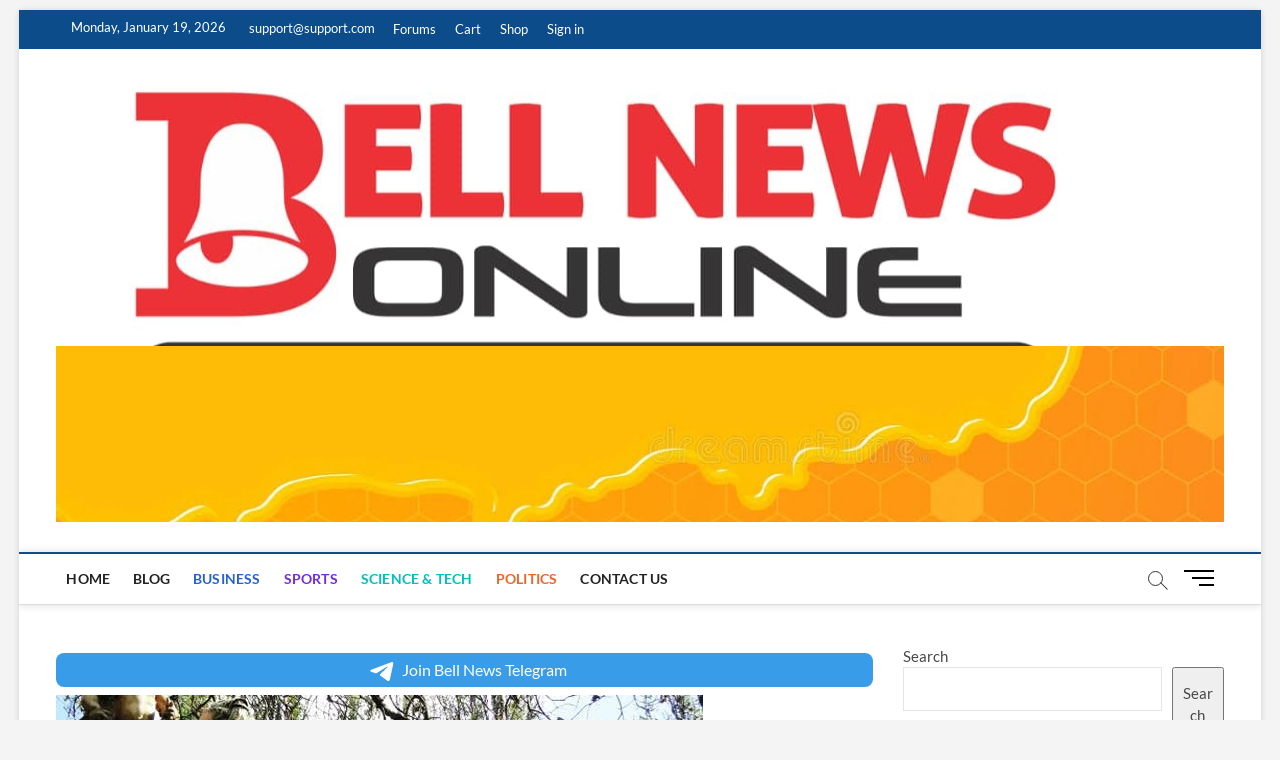

--- FILE ---
content_type: text/html; charset=utf-8
request_url: https://www.google.com/recaptcha/api2/aframe
body_size: 270
content:
<!DOCTYPE HTML><html><head><meta http-equiv="content-type" content="text/html; charset=UTF-8"></head><body><script nonce="djBqh9egyvC4RqXJGwDCzw">/** Anti-fraud and anti-abuse applications only. See google.com/recaptcha */ try{var clients={'sodar':'https://pagead2.googlesyndication.com/pagead/sodar?'};window.addEventListener("message",function(a){try{if(a.source===window.parent){var b=JSON.parse(a.data);var c=clients[b['id']];if(c){var d=document.createElement('img');d.src=c+b['params']+'&rc='+(localStorage.getItem("rc::a")?sessionStorage.getItem("rc::b"):"");window.document.body.appendChild(d);sessionStorage.setItem("rc::e",parseInt(sessionStorage.getItem("rc::e")||0)+1);localStorage.setItem("rc::h",'1768825369710');}}}catch(b){}});window.parent.postMessage("_grecaptcha_ready", "*");}catch(b){}</script></body></html>